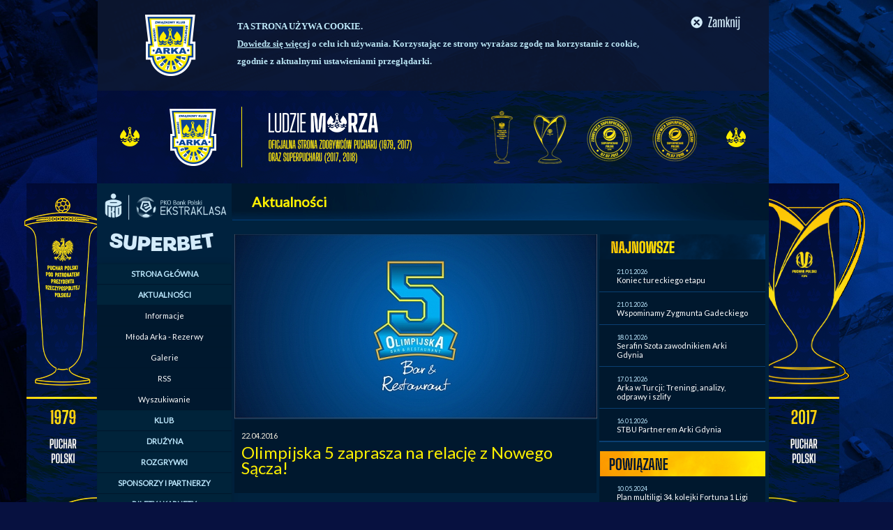

--- FILE ---
content_type: text/html; charset=utf-8
request_url: https://www.arka.gdynia.pl/news,15135-olimpijska-5-zaprasza-na-relacje-z-nowego-sacza.html
body_size: 12017
content:
 <!DOCTYPE html PUBLIC "-//W3C//DTD XHTML 1.0 Strict//EN" "https://www.w3.org/TR/xhtml1/DTD/xhtml1-strict.dtd">
<html xmlns="https://www.w3.org/1999/xhtml">
<head>
<script>(function(w,d,s,l,i){w[l]=w[l]||[];w[l].push({'gtm.start':
new Date().getTime(),event:'gtm.js'});var f=d.getElementsByTagName(s)[0],
j=d.createElement(s),dl=l!='dataLayer'?'&l='+l:'';j.async=true;j.src=
'https://www.googletagmanager.com/gtm.js?id='+i+dl;f.parentNode.insertBefore(j,f);
})(window,document,'script','dataLayer','GTM-596LTP6');</script>

    <meta http-equiv="Content-Type" content="text/html; charset=utf-8"/>
		
		<meta name="keywords" content="Arka Gdynia - Olimpijska 5 zaprasza na relację z Nowego Sącza!"/>
		<meta name="title" content="Olimpijska 5 zaprasza na relację z Nowego Sącza!" />
		<meta name="description" content="Na relację telewizyjną z meczu&nbsp; Sandecja&nbsp; - Arka zapraszamy kibic&oacute;w do &quot;Olimpijska 5 Sports bar &amp; restaurant&quot; na stadionie! &nbsp;&nbsp;&nbsp;Początek meczu w piątek 22 kwietnia o godz. 20.30.&nbsp;Niepowtarzalna atmosfera wsp&oacute;lnego oglądania i dopingu GRATIS!&nbsp;ZAPRASZAMY! " />
		<link rel="image_src" href="http://arka.gdynia.pl/images/news/cut2/olim_1351602735.jpg" />
		
    <title>Arka Gdynia S.A. Oficjalny Serwis Internetowy - Olimpijska 5 zaprasza na relację z Nowego Sącza!</title>
    <link rel="stylesheet" href="css2.css?20200810" type="text/css" />
		
		<link rel="stylesheet" href="cssbg_1680.css?20200810" media="screen and (max-width: 2048px)" />
		<link rel="stylesheet" href="cssbg_1440.css?20200810" media="screen and (max-width: 1440px)" />
		<link rel="stylesheet" href="cssbg_1366.css?20200810" media="screen and (max-width: 1366px)" />
		<link rel="stylesheet" href="cssbg_1280.css?20200810" media="screen and (max-width: 1280px)" />
		<link rel="stylesheet" href="cssbg_1024.css?20200810" media="screen and (max-width: 1024px)" />
		
		<link rel="stylesheet" href="library/sifr/sIFR-screen.css" type="text/css" media="screen" />
		<link rel="stylesheet" href="library/sifr/sIFR-print.css" type="text/css" media="print" />

		<script src="library/sifr/sifr.js" type="text/javascript"></script>
		<script src="library/sifr/sifr-addons.js" type="text/javascript"></script>
		
		
		<link rel="shortcut icon" href="favicon.ico" type="image/x-icon" />
		<script type="text/javascript" src="library/common.js"></script>
		<script type="text/javascript" src="library/jquery-1.2.6.min.js"></script>
		
		<script type="text/javascript" src="https://apis.google.com/js/plusone.js"></script>


		<link rel="alternate" type="application/rss+xml" title="RSS arka.gdynia.pl - Aktualności" href="rss.php" />
		<link href='https://fonts.googleapis.com/css?family=Lato&subset=latin,latin-ext' rel='stylesheet' type='text/css'>

		
		<style>
		#cookies_policy {
			width: 1002px; 
			height: 130px;
			margin: 0 auto; 
			padding: 0; 
			color: #B9E4F3; 
			font-family: tahoma; 
			font-size: 13px; 
			font-weight: bold; 
			line-height: 25px;
		}
		</style>

</head>
<body>
	<!-- Google Tag Manager (noscript) -->
	<noscript><iframe src="https://www.googletagmanager.com/ns.html?id=GTM-596LTP6"
	height="0" width="0" style="display:none;visibility:hidden"></iframe></noscript>
	<!-- End Google Tag Manager (noscript) -->
    <!-- POPUP START -->
    <!--<script type="text/javascript" src="library/popup_hive.js"></script>
    <script type="text/javascript">
        
      function setCookie(c_name,value,exdays) {
                var exdate=new Date();
                exdate.setDate(exdate.getDate() + exdays);
                var c_value=escape(value) + ((exdays==null) ? "" : "; expires="+exdate.toUTCString());
				
                document.cookie=c_name + "=" + c_value;
        }

        function getCookie(name) {
                var dc = document.cookie;
                var prefix = name + "=";
                var begin = dc.indexOf("; " + prefix);
                if (begin == -1) {
                                begin = dc.indexOf(prefix);
                                if (begin != 0) return null;
                }
                else
                {
                                begin += 2;
                                var end = document.cookie.indexOf(";", begin);
                                if (end == -1) {
                                end = dc.length;
                                }
                }
                return unescape(dc.substring(begin + prefix.length, end));
        } 

        function setCookiePolicy() {
                setCookie('cr6', 'popup', 1);
        }

        var popupCookie = getCookie("cr6");

        if (popupCookie == null) {
                //user nie posiada cookie dotyczącego polityki cookies
                popupLoader('images/riviera_swieta_gwiazdorzenie_poup900x400.jpg', 'images/opacityBg.png', 'https://www.centrumriviera.pl/pl/wydarzenia/i,dajemy-radosc-w-prezencie,1921.html', 0, 900);
                setCookiePolicy()
        }
    </script>-->
    <!-- POPUP END -->
<div id="cookies_policy">
	<div style="margin: 0px auto 0px 1px; width: 962px; height: 130px; background-image: url('images/arka_cookies_bg.png');">
		
		<div style="float: left; display: inline; padding-right: 5px; width: 610px; margin-top: 25px; margin-left: 200px; margin-right: 20px;">
			<span style="font-weight: bold; color: #BEE9F9;">TA STRONA UŻYWA COOKIE.</span><br /><a href="index.php?typ=podstrona&id=63" target="_blank" style="color: #B9E4F3; font-weight: bold; text-decoration: underline;">Dowiedz się więcej</a> o celu ich używania. Korzystając ze strony wyrażasz zgodę na korzystanie z cookie, zgodnie z aktualnymi ustawieniami przeglądarki.
		</div>
		<div style="float: left; display: inline; padding-top: 15px;">
			<span onclick="setCookiePolicy();" style="cursor: pointer;">
				<img src="images/arka_cookies_close.png" alt="" />
			</span>
		</div>
	</div>
	<div class="clear" style="clear: both;"></div>
</div>

<script type="text/javascript">
			function setCookie(c_name,value,exdays) {
				var exdate=new Date();
				exdate.setDate(exdate.getDate() + exdays);
				var c_value=escape(value) + ((exdays==null) ? "" : "; expires="+exdate.toUTCString());
				document.cookie=c_name + "=" + c_value;
			}
			
			function getCookie(name) {
				var dc = document.cookie;
				var prefix = name + "=";
				var begin = dc.indexOf("; " + prefix);
				if (begin == -1) {
						begin = dc.indexOf(prefix);
						if (begin != 0) return null;
				}
				else
				{
						begin += 2;
						var end = document.cookie.indexOf(";", begin);
						if (end == -1) {
						end = dc.length;
						}
				}
				return unescape(dc.substring(begin + prefix.length, end));
			} 

			function setCookiePolicy() {
				setCookie('cookie_policy_info', 'info', 365);
				document.getElementById('cookies_policy').style.display='none'; 
			}
			
			var policyCookie = getCookie("cookie_policy_info");
			
			if (policyCookie == null) {
				//user nie posiada cookie dotyczącego polityki cookies
			}
			else {
				document.getElementById('cookies_policy').style.display='none'; 
			}
                        
</script>
<div id="bgRight"></div>
<div id="bg"></div>
<div id="container">
    <div id="header">
		<h1 id="logo">
			<a href="index.php"><img src="images/2021/baner-gora.png" alt="Arka Gdynia" title="Strona główna" /></a></h1>
	
				<div style="float: right; display: inline; text-align: right; margin-top: 8px;font-weight: bold; position: absolute; right: 440px;">
				
				<!--<script type="text/javascript" src="library/flash/swfobject.js"></script>
				<script type="text/javascript">

			var flashvars = {xmlURL: "sklep_xml.php", scrollSpeed: 1, text: 0xF3EEE0, hover: 0xBDE9FF, dash: 0xBDE9FF};  

			var params = {bgColor: "#00182E;", menu: "true", align: "middle", quality: "high", wmode: "transparent"};
			swfobject.embedSWF("library/flash/header5.swf", "sklepContent", "405px", "25px", "8.0.0", "", flashvars, params);
				</script>
				
			<div>
					<div style="display: inline; float: left;"><img src="images/fanshop.png" /></div>
					<div style="display: inline; float: left; width: 405px;"><div id="sklepContent"></div></div>
					<div style="display: inline; float: left; padding: 6px 4px;"><img src="images/cart.png" /></div>
				</div>-->
				
	
			</div>
	<!--<div id="newsletter">
	    <h2><img src="images/newsletter_h2.jpg" alt="Newsletter" /></h2>
	    <form id="newsletterAdd" name="newsletterAdd" action="index.php?typ=newsletter" method="post" enctype="multipart/form-data">
				<fieldset>
						<input type="text" id="newsletterInput" name="newsletterInput" value="wpisz swój adres e-mail" onclick="this.value=''" />
						<input type="image" src="images/newsletter_go.jpg" alt="Newsletter" onmouseover="this.src='images/a_newsletter_go.jpg'" onmouseout="this.src='images/newsletter_go.jpg'" onclick="checkNewsletterAddForm(); return false;" />
				</fieldset>
	    </form>
	</div>-->
	<!--<p id="lang"><a href="index.php?typ=podstrona&id=1"><img src="images/english.jpg" alt="English" /></a></p>-->
    </div>
		
		
    <div id="content">
<!--<a href="https://kuchniavikinga.pl/"><img src="images/bannery/wiking_baner.jpeg" alt="Kuchnia Wikinga" title="Kuchnia Wikinga" /></a></h1>	-->
	
		<!--<a href="https://lvbet.pl/partners/arka" target="_blank">
	<img src="http://arka.gdynia.pl/img/lvb/arka_963x45_v4.jpg" alt="" />
</a>
-->
		
	
	<ul id="sites" style="display: none; visibility: hidden;">
		    <li><a href="rss.php"><img src="images/rss.jpg" title="RSS arka.gdynia.pl - Aktualności" alt="RSS" onmouseover="this.src='images/rss_a.jpg'" onmouseout="this.src='images/rss.jpg'" /></a></li>
		    <li><a href="https://www.facebook.com/ArkaGdyniaSSA?ref=ts" target="_blank" rel="nofollow"><img src="images/facebook.jpg" title="Arka na Facebooku" alt="Facebook" onmouseover="this.src='images/facebook_a.jpg'" onmouseout="this.src='images/facebook.jpg'" /></a></li>
			 <li><a href="https://twitter.com/#!/arkagdyniassa" target="_blank" rel="nofollow"><img src="images/tw.png" title="Arka na Twitter" alt="Twitter" onmouseover="this.src='images/tw_a.png'" onmouseout="this.src='images/tw.png'" /></a></li>
			 <li><a href="https://instagram.com/arkagdyniassa" target="_blank" rel="nofollow"><img src="images/ins.png" title="Instagram" alt="Instagram" onmouseover="this.src='images/ins_a.png'" onmouseout="this.src='images/ins.png'" /></a></li>
			 <li><a href="https://www.youtube.com/channel/UChcN25Mw-7arqGv-fTP5FYw" target="_blank" rel="nofollow"><img src="images/yt.jpg" title="YouTube" alt="YouTube" onmouseover="this.src='images/yt_a.jpg'" onmouseout="this.src='images/yt.jpg'" /></a></li>
<li><a href="https://www.tiktok.com/@arkagdynia_sa" target="_blank" rel="nofollow"><img src="images/tt.jpg" title="TikTok" alt="TikTok" onmouseover="this.src='images/tt.jpg'" onmouseout="this.src='images/tt.jpg'" /></a></li>
	         <li><a href="https://play.google.com/store/apps/details?id=pl.arkagdynia.pager" target="_blank" rel="nofollow"><img src="images/andro.jpg" title="Aplikacja na Android" alt="Android" onmouseover="this.src='images/andro_a.jpg'" onmouseout="this.src='images/andro.jpg'" /></a></li>
		    
		</ul>
		
		<div id="puchar_right">
			<a href="https://www.youtube.com/c/ArkaGdyniaSA/featured" target="_blank">
				<img src="images/2021/arka_strona_www_2021_v2_baner_150x420_prawy_gorny.png" alt="" style="margin-bottom: -2px" />
			</a>
			<br />
			<a href="https://www.youtube.com/c/ArkaGdyniaSA/featured" target="_blank">
				<img src="images/2021/arka_strona_www_2021_v2_baner_150x420_prawy_dolny.png" alt="" />
			</a>
		</div>
		
		<div id="karnety_left">
			<a href="https://www.youtube.com/c/ArkaGdyniaSA/featured" target="_blank">
				<img src="images/2021/arka_strona_www_2021_v2_baner_150x420_lewy_gorny.png" alt="" style="margin-bottom: -2px" />
			</a>
			<br />
			<a href="https://www.youtube.com/c/ArkaGdyniaSA/featured" target="_blank">
				<img src="images/2021/arka_strona_www_2021_v2_baner_150x420_lewy_dolny.png" alt="" />
			</a>
		</div>
				
		
		<style>
			#karnety_left {
				position: absolute;
				top: 0px;
				left: -150px;
			}
			
			#puchar_right {
				position: absolute;
				top: 0px;
				right: -150px;
			}
			
			#sites {
				top: 445px;
			}
			
		</style>
<!-- TAMPLATE HEADER END -->

<div class="left">
	    <script type="text/javascript">
<!--
function mclose2(id) {	
	menuitem2 = document.getElementById(id);
	menuitem2_l = document.getElementById(id+'l');
	
	menuitem2.style.display = 'none';
	menuitem2_l.className = '';
}

function menu_zwin() {
	for(x=0;x<8;x++) {
		mclose2('m' + x + '');
	}  
}

function menuShowHide(id)
{	
	menu_zwin();
	
	menuitem = document.getElementById(id);
	menuitem_l = document.getElementById(id+'l');

	if(menuitem.style.display == 'none') { 
		
		var thisHeight = $('#'+id).height();
		
		$('#'+id).css({display: 'block'}).css({opacity: 0, height: '0px'}).animate({opacity: 1, height: thisHeight+"px"}, 1200, function() { });
		
		menuitem_l.className = 'active';

	}
	else { menuitem.style.display = 'none'; menuitem_l.className = ''; }
}
-->

function Openmainpage() {
  window.open("index.php", "_self");
}
function Openesports() {
  window.open("index.php?typ=podstrona&id=81", "_self");
}
function Opensponsors() {
  window.open("index.php?typ=podstrona&id=11", "_self");
}
function Openpko() {
  window.open("index.php?typ=podstrona&id=91", "_self");
}

</script>
<style>
div.wrapper {
  width: 193px;
}

nav.vertical > ul > li > div > ul > li > a.active {
  background: none repeat scroll 0 0 #00182E;
  color: #fff100;
  font-weight: bold;
}


nav.vertical {
  border-radius: 4px;
  box-shadow: 0 0 10px rgba(0,0,0,.15);
  overflow: hidden;
  text-align: center;
}

  nav.vertical > ul {
    list-style-type: none;
  }

    nav.vertical > ul > li {
      display: block;
    }

      nav.vertical > ul > li > label,
      nav.vertical > ul > li > a {
        background-color: #00233a;
        border-bottom: 1px #00182E solid;
        box-shadow: inset 0 1px 1px rgba(0,0,0,.1), 0 1px 1px rgba(0,0,0,.1);
        color: #BDE9FF;
        display: block;
        font-size: 11px;
        font-weight: bold;
        font-style:bold;
        height: 29px;
        line-height: 29px;
        text-shadow: 0 1px 1px rgba(0,0,0,.1);
        font-family: Lato;
      }


        nav.vertical > ul > li > label:hover,
        nav.vertical > ul > li > a:hover {
         background-color: #fff100;
         background-image: #fff100;
         color: black;
         cursor: pointer;
        }

        nav.vertical > ul > li > a.active {
            color: #fff100;
        }

        nav.vertical > ul > li > label + input {
          display: none;
          visability: hidden;
        }
        
          nav.vertical > ul > li > div {
            background-color: rgb(255,255,255);
            max-height: 0;
            overflow: hidden;
            transition: all .5s linear;
          }

            nav.vertical > ul > li > label + input:checked + div {
              max-height: 500px;
            }
 
          nav.vertical > ul > li > div > ul {
            list-style-type: none;
          }

            nav.vertical > ul > li > div > ul > li > a {
             background-color: #00182E;
             border-bottom: 1px solid rgba(0,0,0,.05);
             color: white;
             display: block;
             font-size: 11px;
             padding: 8px 0;
             font-style:normal;
             text-decoration: none;
             transition: all 0.15s linear;
             font-family: Lato;
            }

             nav.vertical > ul > li > div > ul > li > a.active {
              background: none repeat scroll 0 0 #00182E;
              color: #fff100;
              font-weight: bold;
              }

              nav.vertical > ul > li > div > ul > li:hover > a {
                background-color: #fff100;
                color: black;
                padding: 10px 0 10px 50px;
              }
							
</style>
		<br><div style="display: flex; align-items: center; justify-content: center;">
				<a href="https://ekstraklasa.org" target="_blank">
						<img src="https://arka.gdynia.pl/images/esa_menu_2019.png" alt="" style="width: 178px;"> 
						
				</a>
		</div>
		
		<div style="display: flex; align-items: center; justify-content: space-between">
			<a href="https://www.app-helper.com/betting_game/?appid=50831&cs=1&demo=12b1b4f9968be20a1d8ed71644a0f0aa" target="_blank">
				<img src="http://arka.gdynia.pl/images/SUPERBET_strona_panel_gora.png" alt="chignahuapan" style="padding: 5px;" border="0" />
			</a>
		</div>
		
		
		
		<div class="wrapper">
			<nav class="vertical">
				<ul>
					<li>
						<label for="home">STRONA GŁÓWNA</label>
						<input type="radio" name="verticalMenu" id="home" onclick="Openmainpage()" />
					</li>
					<li>
						<label for="Aktualności">AKTUALNOŚCI</label>
						<input type="radio" name="verticalMenu" id="Aktualności" checked="checked" />
						<div>
							<ul>
								<li><a  href="index.php?typ=newstyp&nazwa=ak">Informacje</a></li>
								<li><a  href="index.php?typ=newstyp&nazwa=ml">Młoda Arka - Rezerwy</a></li>
								<li><a  href="index.php?typ=galerialist">Galerie</a></li>
								<li><a  href="index.php?typ=podstrona&id=35">RSS</a></li>
								<li><a  href="index.php?typ=search&search=wpisz szukane słowo">Wyszukiwanie</a></li>
							</ul>
						</div>
					</li>
					<li>
						<label for="Klub">KLUB</label>
						<input type="radio" name="verticalMenu" id="Klub"   />
						<div>
							<ul>
								<li><a  href="index.php?typ=zarzad&id=49">Władze Klubu</a></li>
								<li><a  href="index.php?typ=podstrona&id=14">Biuro Klubu</a></li>
								<li><a  href="index.php?typ=podstrona&id=104">Polityka bezpieczeństwa dzieci</a></li>
								<li><a  href="index.php?typ=podstrona&id=105">Polityka antydyskryminacyjna</a></li>
								<li><a href="https://gdyniasport.pl/pl/obiekty/stadion-miejski-w-gdyni" target="_blank">Stadion</a></li>
								<li><a  href="index.php?typ=podstrona&id=10">Historia</a></li>
								<li><a  href="index.php?typ=podstrona&id=12">Stow. Inicjatywa Arka</a></li>
								<li><a  href="index.php?typ=podstrona&id=106">Rada Kaszubów</a></li>
								<li><a  href="index.php?typ=podstrona&id=13">SOCIOS</a></li>
								<li><a  href="index.php?typ=podstrona&id=109">SKGKN</a></li>
								<li><a  href="index.php?typ=podstrona&id=92">Sprawozdawczość</a></li>
								<li><a href="https://sklep.arka.gdynia.pl">Sklep klubowy</a></li>
								
							</ul>
						</div>
					</li>
					 <li>
						<label for="Drużyny">DRUŻYNA</label>
						<input type="radio" name="verticalMenu"   id="Drużyny" />
						<div>
							<ul>
								<li><a  href="index.php?typ=druzyna_wiosna2026&id=1&sezon=19">Pierwszy Zespół</a></li>
								<li><a  href="index.php?typ=druzyna_2_jesien2025&id=17&sezon=20">Drugi Zespół</a></li>
								<li><a  href="index.php?typ=druzyna&id=18">Juniorzy U19</a></li>
								<li><a  href="index.php?typ=druzyna&id=19">Juniorzy U17</a></li>
								<li><a  href="index.php?typ=druzyna&id=449">Juniorzy U15</a></li>
																<li><a  href="index.php?typ=podstrona&id=50">Archiwum</a></li>
							</ul>
						</div>
					</li>
					 <li>
						<label for="Rozgrywki">ROZGRYWKI</label>
						<input type="radio" name="verticalMenu" id="Rozgrywki"  />
						<div>
							<ul>
								<li><a  href="index.php?typ=tabela&id=142">PKO BP Ekstraklasa</a></li>
								<li><a href="https://www.pomorskifutbol.pl/liga.php?id=4018" target="_blank">4 liga RWS Investment Group</a></li>
								<li><a href="https://www.pomorskifutbol.pl/liga.php?id=4042" target="_blank">Centralna Liga Juniorów U17</a></li>
								<li><a href="https://www.pomorskifutbol.pl/liga.php?id=4045" target="_blank">Centralna Liga Juniorów U15</a></li>
								<li><a href="https://www.pomorskifutbol.pl/liga.php?id=4053" target="_blank">I liga wojewódzka A1 Junior</a></li>
								<li><a  href="index.php?typ=terminarz&id=144">STS Puchar Polski</a></li>
								<li><a  href="index.php?typ=podstrona&id=51">Archiwum</a></li>
							</ul>
						</div>
					</li>
					 <li>
						<label for="Sponsorzy i partnerzy">SPONSORZY I PARTNERZY</label>
						<input type="radio" name="verticalMenu" id="Sponsorzy i partnerzy" onclick="Opensponsors()" />
					</li>
					 <li>
						<label for="Bilety i karnety">BILETY I KARNETY</label>
						<input type="radio" name="verticalMenu" id="Bilety i karnety"  />
						<div>
							<ul>
								<li><a  href="index.php?typ=podstrona&id=20">FAQ</a></li>
								<li><a  href="index.php?typ=podstrona&id=108">Dzień meczowy</a></li>
								<li><a  href="index.php?typ=podstrona&id=15">Cennik</a></li>
								<li><a  href="index.php?typ=podstrona&id=99">Masz karnet - masz zniżki</a></li>
								<li><a href="index.php?typ=podstrona&id=17">Punkty sprzedaży</a></li>
								<li><a href="https://bilety.arka.gdynia.pl/" target="_blank">Bilety on-line</a></li>
								<li><a  href="index.php?typ=podstrona&id=19">Regulamin sprzedaży</a></li>
								<li><a  href="index.php?typ=podstrona&id=82">Polityka prywatności</a></li>
							</ul>
						</div>
					</li>
					 <li>
						<label for="Strefa Kibica">STREFA KIBICA</label>
						<input type="radio" name="verticalMenu" id="Strefa Kibica"   />
						<div>
							<ul>
								<li><a  href="index.php?typ=podstrona&id=99">Masz karnet - masz zniżki</a></li>
								<li><a  href="index.php?typ=podstrona&id=56">Żółto-Niebieskie urodziny</a></li>
								<li><a  href="index.php?typ=podstrona&id=79">Dziecięca eskorta</a></li>
								<li><a  href="index.php?typ=tapety">Tapety</a></li>
								<li><a  href="index.php?typ=dzwiek">Dźwięk</a></li>
								<li><a  href="index.php?typ=identyfikacja">Identyfikacja</a></li>
								<li><a  href="index.php?typ=podstrona&id=28">Regulaminy</a></li>
								<li><a  href="index.php?typ=podstrona&id=80">Regulacje UEFA</a></li>
								<li><a  href="index.php?typ=podstrona&id=13">SOCIOS</a></li>
								<li><a  href="index.php?typ=podstrona&id=109">SKGKN</a></li>
								<li><a  href="index.php?typ=podstrona&id=58">Arka bez barier</a></li>
								<li><a  href="index.php?typ=podstrona&id=69">Pełen dostęp - pełen stadion</a></li>
								<li><a  href="index.php?typ=podstrona&id=67"> Koordynator ds. współpracy z kibicami</a></li>
								<li><a  href="index.php?typ=podstrona&id=16">Stadion</a></li>
							</ul>
						</div>
					</li>
					 <li>
						<label for="Media">MEDIA</label>
						<input type="radio" name="verticalMenu" id="Media"  />
						<div>
							<ul>
								<li><a  href="index.php?typ=podstrona&id=30">Kontakt</a></li>
								<li><a  href="index.php?typ=podstrona&id=48">Oficjalny herb</a></li>
								<li><a  href="index.php?typ=podstrona&id=31">Zasady współpracy</a></li>
								<li><a  href="index.php?typ=podstrona&id=32">Regulamin akredytacji</a></li>
								<li><a  href="index.php?typ=podstrona&id=74">Ustawa o BIM</a></li>
								<li><a  href="index.php?typ=podstrona&id=47">Regulamin imprezy masowej</a></li>
								<li><a  href="index.php?typ=podstrona&id=34">Regulamin medialny</a></li>
							</ul>
						</div>
					</li>
					<li>
						<label for="Arka Gdynia eSports">ARKA GDYNIA ESPORTS</label>
						<input type="radio" name="verticalMenu" id="Arka Gdynia eSports" onclick="Openesports()" />
					</li>				
				</ul>
			</nav>
		</div>
		
		
		
		
		<div style="display: flex; align-items: center; justify-content: space-between; padding-top: 10px;">
			<a href="https://sklep.arka.gdynia.pl" target="_blank" style="padding-left: 9px">
				<img src="images/banner-sklep-arki-gdynia.jpg" alt="" border="0" class="add" />
			</a>
		</div>
		
	   	<!-- <div style="display: flex; align-items: center; justify-content: space-between; padding-top: 10px;">
			<a href="https://gdyniasport.pl" target="_blank" style="padding-left: 9px">
				<img src="images/bieg.jpg" alt="" border="0" />
			</a>
		</div>-->		

		<div style="padding-top: 10px;" id="adds" class="left">
		
		 <!-- <h2><img class="block" alt="reklama" src="images/add.jpg"></h2>-->
	   <!-- <a href="http://www.arkowiec.com/si_arka_cup.html"><img src="images/arka_cup.jpg" alt="Arka Cup" border="0" class="add"></a>-->
	   <a href="http://www.facebook.com/ArkaGdyniaSA?ref=ts" target="_blank"><img src="images/arka_box_177x60_facebook_v3.jpg" alt="Arka-Facebook" border="0" class="add"></a>
	   <a href="http://instagram.com/arkagdyniasa" target="_blank"><img src="images/arka_box_177x60_instagram_v3.jpg" alt="Arka-Instagram" border="0" class="add"></a>
	   <a href="https://twitter.com/#!/arkagdyniasa" target="_blank"><img src="images/arka_box_177x60_twitter_v3.jpg" alt="Arka-Twitter" border="0" class="add"></a>
	   <a href="https://www.youtube.com/channel/UChcN25Mw-7arqGv-fTP5FYw" target="_blank"><img src="images/arka_box_177x60_youtube_v3.jpg" alt="Arka-YouTube" border="0" class="add"></a>
	   <a href="https://www.tiktok.com/@arkagdynia_sa" target="_blank"><img src="images/tt.jpg" alt="Arka-TikTok" border="0" class="add"></a>
	   <a href="https://www.linkedin.com/company/arkagdyniasa" target="_blank"><img src="images/li.jpg" alt="Arka LinkedIn" border="0" class="add"></a>
	   <!--
		<a href="http://arka.gdynia.pl/arkarazem/" target="_blank"><img src="images/left/arka_box_177x121_karnet.jpg" alt="Arka Razem" border="0" class="add"></a>
		-->
		<a href="https://gdyniasport.pl/" target="_blank"><img src="images/banner_GBN25_177.png" alt="" border="0" class="add"></a>
		<a href="http://www.si-arka.gdynia.pl/" target="_blank"><img src="images/arka_si.png" alt="Stowarzyszenie Inicjatywa Arka" border="0" class="add"></a>
		<!--<a href="http://market.arka.gdynia.pl" target="_blank"><img src="images/grafika_13.png" alt="IVOO" border="0" class="add"></a>-->
        <!--<a href="http://www.ag-szkolkipilkarskie.com/" target="_blank"><img src="images/ATT00403.jpg" alt="" border="0" class="add"></a>-->
	
		<br />

	
	 
			

			<!--<a href="https://www.gdyniasport.pl/pl" target="_blank"><img src="images/baner_3x3_360x233_gdyniasport.jpg" alt="gdyniasport" border="0" class="add" /></a>-->
			<br />	

		
				
		<br />	
		
			
		
	</div>

	

		

	</div>
	<div class="right">
		<h2 class="belka">Aktualności</h2>

					
	
	<div id="center">
	<img src="http://arka.gdynia.pl/images/news/cut2/olim_1351602735.jpg" alt="img" style="margin: 0px 0 0px 0px;" width="520px;"/>		<div style="margin-bottom: 20px" id="trescNewsa">
		<div style="background-color: #00182E; padding: 10px;">
			<p style="margin: 5px 0 5px 0;">22.04.2016</p>
			<h2 class="podstrona" style="margin: 0px 0 15px 0; font-size: 24px; font-family: Lato; font-weight: normal;">Olimpijska 5 zaprasza na relację z Nowego Sącza!</h2>
		</div>
		
		<div style="line-height: 16px; text-align: justify; padding: 10px;"><strong></strong></div>
		<div style="text-align: center;"></div>
		<div style="line-height: 16px; text-align: justify; padding: 10px 2px;" class="trescNewsaContent"><div align="justify"><strong>Na relację telewizyjną z meczu&nbsp; Sandecja&nbsp; - Arka zapraszamy </strong><strong>kibic&oacute;w do <a href="https://www.facebook.com/pages/Olimpijska-5-Sports-Bar-Restaurant/100123273410660">"Olimpijska 5 Sports bar & restaurant" </a>na stadionie! </strong></div><div align="justify">&nbsp;</div><div align="justify">&nbsp;<img class="decoded" src="http://arka.gdynia.pl/images/galeria_zdjecie/big/olimpijska_6a72fc2ef005b9e4b72910d199555231.jpg" alt="http://arka.gdynia.pl/images/galeria_zdjecie/big/olimpijska_6a72fc2ef005b9e4b72910d199555231.jpg" /></div><div align="justify">&nbsp;</div><p>Początek meczu w piątek 22 kwietnia o godz. 20.30.</p><p>&nbsp;</p><p>Niepowtarzalna atmosfera wsp&oacute;lnego oglądania i dopingu GRATIS!</p><p>&nbsp;</p><p>ZAPRASZAMY! </p><br /></div>
		
			<!--<div style="padding:10px;"><center>
	<script type="text/javascript" charset="iso-8859-2">if (document.getElementById('adKontekst_0')==null) {
var adKontekst_pola=new Array;
document.write('<scr'+'ipt type="text/javascript" charset="iso-8859-2" '+
 'src="http://adsearch.adkontekst.pl/akon/spliter?prid=8498&caid=104684&ns='
+(new Date()).getTime()+'"'+'></'+'scri'+'pt>');
}
var adc_i=adKontekst_pola.length;
 document.write("<div id='adKontekst_"+adc_i+"'>   </"+"div>");
 adKontekst_pola[adc_i]=new Object();
 adKontekst_pola[adc_i].nazwa="adKontekst_"+adc_i;
adKontekst_pola[adc_i].typ=201;
adKontekst_pola[adc_i].r=1;
adKontekst_pola[adc_i].c=2;
adKontekst_pola[adc_i].x=500;
adKontekst_pola[adc_i].y=100;
adKontekst_pola[adc_i].naroznik_lewy_gorny = 2; adKontekst_pola[adc_i].naroznik_prawy_gorny = 2; adKontekst_pola[adc_i].naroznik_lewy_dolny = 2; adKontekst_pola[adc_i].naroznik_prawy_dolny = 2; adKontekst_pola[adc_i].spacing=4; adKontekst_pola[adc_i].scalenie=2;
adKontekst_pola[adc_i].paleta=new Object();
adKontekst_pola[adc_i].paleta.kolor_tlo="#00223E";
adKontekst_pola[adc_i].paleta.kolor_tytul="#FFF100";
adKontekst_pola[adc_i].paleta.kolor_opis="#F3EEE0";
adKontekst_pola[adc_i].paleta.kolor_url="#BDE9FF";
adKontekst_pola[adc_i].paleta.kolor_naglowek="#00223E";
adKontekst_pola[adc_i].paleta.kolor_tlo_naglowka="#00223E"; 
adKontekst_pola[adc_i].paleta.kolor_ramki_naglowka="#00223E"; 
adKontekst_pola[adc_i].metka="text"; 
adKontekst_pola[adc_i].czy_url=true; 
adKontekst_pola[adc_i].id_koloru_metki="1";
adKontekst_pola[adc_i].nform=8;
</script>
		</center></div>-->
		
		<!--
		DODAJ DO
		<div style="margin: 20px;">
			<a href="http://www.facebook.com/share.php?u="  style="display: inline;"><img src="images/dodaj_do/facebook.png" alt="facebook" style="display: inline;"/></a> 
			<a href="http://twitter.com/home?status=" style="display: inline;"><img src="images/dodaj_do/twitter.png" alt="twitter" style="display: inline;"/></a>
			<a href="http://nasza-klasa.pl/sledzik?shout="><img src="images/dodaj_do/sledzik.png" alt="sledzik" style="display: inline;"/></a>
		</div>
		-->
		
		</div>
		<p align="center">
		

		
		  
		  
		<br /><br />
		<script type="text/javascript"><!--
google_ad_client = "ca-pub-5808337765940971";
/* Aktualności */
google_ad_slot = "7996482016";
google_ad_width = 468;
google_ad_height = 60;
//-->
</script>
<script type="text/javascript"
src="http://pagead2.googlesyndication.com/pagead/show_ads.js">
</script><br /><br /></p>

		
		<div style="padding: 0px 0 30px 10px;">
			<iframe src="http://www.facebook.com/plugins/like.php?href=http://www.arka.gdynia.pl/news,15135-olimpijska-5-zaprasza-na-relacje-z-nowego-sacza.html&amp;layout=button_count&amp;show_faces=false&amp;action=like&amp;colorscheme=dark" scrolling="no" frameborder="0" style="border:none; overflow:hidden; width:130px; height:25px; float: left; display: inline;" allowTransparency="true"></iframe>
		
			
			
			<div style="float: left; display: inline;">
				<g:plusone size="medium" href="http://www.arka.gdynia.pl/news,15135-olimpijska-5-zaprasza-na-relacje-z-nowego-sacza.html"></g:plusone>
			</div>
			
			<div style="float: left; display: inline;">
				<a href="https://twitter.com/share" class="twitter-share-button" data-via="ArkaGdyniaSSA" data-lang="pl">Tweetnij</a>
<script>!function(d,s,id){var js,fjs=d.getElementsByTagName(s)[0];if(!d.getElementById(id)){js=d.createElement(s);js.id=id;js.src="//platform.twitter.com/widgets.js";fjs.parentNode.insertBefore(js,fjs);}}(document,"script","twitter-wjs");</script>
			</div>
			
			
			
			<div style="float: left; display: inline; margin-left: 9px;">
				<img onmouseover="this.style.cursor='pointer';" onclick="oknoDruk = window.open('print_news.php?akt=15135','aktDruk', 'left=20,top=20,width=548,height=550,toolbar=0,resizable=0,location=0,scrollbars=1'); oknoDruk.focus();" src="images/drukuj.png" alt="" />
			
			</div>
			
			<div style="float: left; display: inline; margin-left: 5px;">
				<a href="http://www.facebook.com/share.php?u=http://www.arka.gdynia.pl/news,15135-olimpijska-5-zaprasza-na-relacje-z-nowego-sacza.html"><img src="images/share.png" alt="" /></a>
			
			</div>
			
			<div class="clear"></div>
			<br />
			<br />
	
				<a href="news,15134-quotklasa-40quot-kontra-niepokonani-wiosna.html"><img alt="Poprzedni" src="images/news_prev_off.jpg" onmouseover="this.src='images/news_prev_on.jpg'" onmouseout="this.src='images/news_prev_off.jpg'"></a>
				<a href="news,15136-juniorzy-w-sobote-w-gdyni.html"><img alt="Następny" src="images/news_next_off.jpg" onmouseover="this.src='images/news_next_on.jpg'" onmouseout="this.src='images/news_next_off.jpg'" style="float: right; padding-right: 5px;"></a>
			
		</div>
		
	</div>
			
	<div id="tables">
	
		<h2><img class="block" alt="Najnowsze" src="images/najnowsze.png"></h2>
		<div class="box">
			<div style="padding: 10px 25px; border-bottom: 1px solid #0A3F72;"><span style="font-size: 9px;">21.01.2026</span><br /><a href="news,25914-koniec-tureckiego-etapu.html" title="Koniec tureckiego etapu" style="color: white;">Koniec tureckiego etapu</a></div><div style="padding: 10px 25px; border-bottom: 1px solid #0A3F72;"><span style="font-size: 9px;">21.01.2026</span><br /><a href="news,25346-wspominamy-zygmunta-gadeckiego.html" title="Wspominamy Zygmunta Gadeckiego" style="color: white;">Wspominamy Zygmunta Gadeckiego</a></div><div style="padding: 10px 25px; border-bottom: 1px solid #0A3F72;"><span style="font-size: 9px;">18.01.2026</span><br /><a href="news,25909-serafin-szota-zawodnikiem-arki-gdynia.html" title="Serafin Szota zawodnikiem Arki Gdynia" style="color: white;">Serafin Szota zawodnikiem Arki Gdynia</a></div><div style="padding: 10px 25px; border-bottom: 1px solid #0A3F72;"><span style="font-size: 9px;">17.01.2026</span><br /><a href="news,25913-arka-w-turcji-treningi-analizy-odprawy-i-szlify.html" title="Arka w Turcji: Treningi, analizy, odprawy i szlify" style="color: white;">Arka w Turcji: Treningi, analizy, odprawy i szlify</a></div><div style="padding: 10px 25px; border-bottom: 1px solid #0A3F72;"><span style="font-size: 9px;">16.01.2026</span><br /><a href="news,25911-stbu-partnerem-arki-gdynia.html" title="STBU Partnerem Arki Gdynia" style="color: white;">STBU Partnerem Arki Gdynia</a></div>		</div>
		
						<h2><img class="block" alt="Powiązane" src="images/powiazane.png"></h2>
				<div class="box">
			
				<div style="padding: 10px 25px; border-bottom: 1px solid #0A3F72;"><span style="font-size: 9px;">10.05.2024</span><br /><a href="news,24997-plan-multiligi-34-kolejki-fortuna-1-ligi.html" title="Plan multiligi 34. kolejki Fortuna 1 Ligi" style="color: white;">Plan multiligi 34. kolejki Fortuna 1 Ligi</a></div><div style="padding: 10px 25px; border-bottom: 1px solid #0A3F72;"><span style="font-size: 9px;">25.11.2023</span><br /><a href="news,24784-terminy-i-transmisje-19-kolejki-fortuna-1-ligi.html" title="Terminy i transmisje 19. kolejki Fortuna 1 ligi" style="color: white;">Terminy i transmisje 19. kolejki Fortuna 1 ligi</a></div><div style="padding: 10px 25px; border-bottom: 1px solid #0A3F72;"><span style="font-size: 9px;">20.10.2023</span><br /><a href="news,24743-terminy-i-transmisje-15-kolejki-fortuna-1-ligi.html" title="Terminy i transmisje 15. kolejki Fortuna 1 Ligi" style="color: white;">Terminy i transmisje 15. kolejki Fortuna 1 Ligi</a></div><div style="padding: 10px 25px; border-bottom: 1px solid #0A3F72;"><span style="font-size: 9px;">22.08.2023</span><br /><a href="news,24696-terminy-i-transmisje-8-kolejki-fortuna-1-ligi.html" title="Terminy i transmisje 8. kolejki Fortuna 1 Ligi" style="color: white;">Terminy i transmisje 8. kolejki Fortuna 1 Ligi</a></div><div style="padding: 10px 25px; border-bottom: 1px solid #0A3F72;"><span style="font-size: 9px;">17.07.2023</span><br /><a href="news,24661-mecze-fortuna-1-ligi-ponownie-na-polsat-box-go-i-w-ppv.html" title="Mecze Fortuna 1 Ligi ponownie na Polsat Box Go i w PPV" style="color: white;">Mecze Fortuna 1 Ligi ponownie na Polsat Box Go i w PPV</a></div>				</div>
		
		
					<h2><img class="block" alt="Tagi" src="images/tagi.png"></h2>
			<div id="poll" class="box">
								<div style="text-align: center;">
															<a href="index.php?typ=tag&nazwa=olimpijska 5" title="Aktualności powiązane z tematem olimpijska 5" style="font-size: 18px; font-weight: normal; font-family: Lato;">olimpijska 5</a>&nbsp;&nbsp;&nbsp;
															<a href="index.php?typ=tag&nazwa=polsat" title="Aktualności powiązane z tematem polsat" style="font-size: 18px; font-weight: normal; font-family: Lato;">polsat</a>&nbsp;&nbsp;&nbsp;
															<a href="index.php?typ=tag&nazwa=relacja" title="Aktualności powiązane z tematem relacja" style="font-size: 18px; font-weight: normal; font-family: Lato;">relacja</a>&nbsp;&nbsp;&nbsp;
															<a href="index.php?typ=tag&nazwa=transmisja" title="Aktualności powiązane z tematem transmisja" style="font-size: 18px; font-weight: normal; font-family: Lato;">transmisja</a>&nbsp;&nbsp;&nbsp;
													<div class="clear"></div>
					</div>

						</div>
				
			
		
	</div>
	
	</div>

	<div class="right">

			
			
	</div>
	<div id="misc" style="height:300px; background:none;">
	
			<div style="display: inline; float: left;">
	<div id="minigallery" style="width:890px; margin-left:35px;">
									<div onclick="window.location.href='index.php?typ=galeria&amp;id=1864'" style="float:left; margin:2px; margin-right: 12px; cursor:pointer; position:relative; background: url('images/galeria_zdjecie/big/1T2A4299_bb811d4150f55ac701f1a096c560a4a2.jpg') no-repeat; background-size: cover; width:425px; height:284px;">
								<div style="position:absolute; bottom:0px; left:0px; right:0px; padding:10px; background: rgba(0,24,46,0.7);">
									<a href="index.php?typ=galeria&amp;id=1864" style="color:#fff100; font-weight: bold;">
										ArkaOnTur - dzień 11.									</a>
								</div>
							</div>
														<div onclick="window.location.href='index.php?typ=galeria&amp;id=1863'" style="float:left; margin:2px; margin-right: 12px; cursor:pointer; position:relative; background: url('images/galeria_zdjecie/med/1T2A3625_79166c98df7a5f6faf617e902433f82f.jpg') no-repeat; background-size: cover; width:210px; height:140px;">
								<div style="position:absolute; bottom:0px; left:0px; right:0px; padding:10px; background: rgba(0,24,46,0.7);">
									<a href="index.php?typ=galeria&amp;id=1863" style="color:#fff100; font-weight: bold;">
										ArkaOnTur - dzień 10.									</a>
								</div>
							</div>
														<div onclick="window.location.href='index.php?typ=galeria&amp;id=1862'" style="float:left; margin:2px; margin-right: 12px; cursor:pointer; position:relative; background: url('images/galeria_zdjecie/med/1T2A1757_bc52b739d5363c0182e179d1fc3df9ff.jpg') no-repeat; background-size: cover; width:210px; height:140px;">
								<div style="position:absolute; bottom:0px; left:0px; right:0px; padding:10px; background: rgba(0,24,46,0.7);">
									<a href="index.php?typ=galeria&amp;id=1862" style="color:#fff100; font-weight: bold;">
										ArkaOnTur - dzień 9. Arka Gdynia - Gangwon FC									</a>
								</div>
							</div>
														<div onclick="window.location.href='index.php?typ=galeria&amp;id=1861'" style="float:left; margin:2px; margin-right: 12px; cursor:pointer; position:relative; background: url('images/galeria_zdjecie/med/1T2A0230_659271899e837d9745f64ac0abed3532.jpg') no-repeat; background-size: cover; width:210px; height:140px;">
								<div style="position:absolute; bottom:0px; left:0px; right:0px; padding:10px; background: rgba(0,24,46,0.7);">
									<a href="index.php?typ=galeria&amp;id=1861" style="color:#fff100; font-weight: bold;">
										ArkaOnTur - dzień 8.									</a>
								</div>
							</div>
														<div onclick="window.location.href='index.php?typ=galeria&amp;id=1859'" style="float:left; margin:2px; margin-right: 12px; cursor:pointer; position:relative; background: url('images/galeria_zdjecie/med/dzien_6_(24)_26839a0d257e7f9c516a5ee9abbc6869.jpg') no-repeat; background-size: cover; width:210px; height:140px;">
								<div style="position:absolute; bottom:0px; left:0px; right:0px; padding:10px; background: rgba(0,24,46,0.7);">
									<a href="index.php?typ=galeria&amp;id=1859" style="color:#fff100; font-weight: bold;">
										ArkaOnTur - dzień 6.									</a>
								</div>
							</div>
									<div class="clear"></div>
		<a href="http://arka.gdynia.pl/index.php?typ=galerialist" style="float: right;"><img src="http://www.arka.gdynia.pl/images/morealbums.png" style="margin: 10px 14px;" alt="Więcej galerii" /></a>
	</div>
</div>
			
			<div style="display: inline; float: left;"></div>
			<div class="clear"></div>
	</div>
	<div class="clear" style="height: 0px;"></div>

	
<div id="footer" style="height: auto; min-height: 756px;"><br />
<table style="width: 876px; height: 189px; margin-left: auto; margin-right: auto;">
<tbody>
<tr style="height: 76px;">
<td style="width: 204.975px; text-align: center; padding-right: 0px; height: 76px;">
<h3 style="text-align: center;">PARTNER<br />STRATEGICZNY</h3>
</td>
<td style="width: 219.613px; text-align: center; padding-right: 0px; height: 76px;">
<h3>SPONSOR<br />STRATEGICZNY</h3>
</td>
<td style="width: 172.8px; text-align: center; padding-right: 37px; height: 76px;">
<h3>SPONSOR<br />TECHNICZNY</h3>
</td>
</tr>
<tr style="height: 96px;">
<td style="text-align: center; padding-right: 0px; width: 204.975px; height: 96px;"><a title="Gdynia Sport" href="https://gdyniasport.pl" target="_blank" rel="noopener"><img src="https://arka.gdynia.pl/img/gdynia2.png" width="105" height="93" border="0" /></a></td>
<td style="text-align: center; padding-right: 0px; width: 219.613px; height: 96px;"><a href="https://energa.pl/" target="_blank" rel="noopener"><img src="https://arka.gdynia.pl/img/ENERGA-logos-strona.png" width="151" height="55" border="0" /></a></td>
<td style="padding-right: 0px; text-align: center; width: 209.8px; height: 96px;"><a style="margin-left: -14px;" href="https://www.macron.com/" target="_blank" rel="noopener"><img src="https://arka.gdynia.pl/img/MACRON_strona_sponsor.png" alt="adidas" height="50" border="0" /> </a></td>
</tr>
<tr style="height: 41.525px;">
<td style="text-align: center; padding-right: 0px; width: 204.975px; height: 41.525px;">&nbsp;</td>
<td style="text-align: center; padding-right: 0px; width: 219.613px; height: 41.525px;">&nbsp;</td>
<td style="padding-right: 0px; text-align: center; width: 209.8px; height: 41.525px;">&nbsp;</td>
</tr>
</tbody>
</table>
<p>&nbsp;</p>
<p>&nbsp;</p>
<table style="margin-left: auto; margin-right: auto; height: 146px; width: 871px;">
<tbody>
<tr style="height: 10px;">
<td style="width: 846px; height: 10px;" colspan="3">
<h3 style="text-align: center;">SPONSORZY GŁ&Oacute;WNI</h3>
</td>
</tr>
<tr style="height: 82px;">
<td style="width: 343px; height: 82px; padding-left: 30px;">&nbsp;<a href="https://energa.pl/" target="_blank" rel="noopener"><img style="float: right;" src="https://arka.gdynia.pl/img/SUPERBET_strona_sponsorglowny.png" width="151" border="0" /></a></td>
<td style="width: 132.212px; height: 82px;">&nbsp;</td>
<td style="width: 370.788px; height: 82px;">&nbsp;<a title="Gdynia Sport" href="https://pgzsw.com.pl/" target="_blank" rel="noopener"><img style="float: left;" src="https://arka.gdynia.pl/img/PGZ_stopka.png" width="180" border="0" /></a></td>
</tr>
<tr style="height: 37.3625px;">
<td style="width: 343px; height: 37.3625px; padding-left: 30px;">&nbsp;</td>
<td style="width: 132.212px; height: 37.3625px;">&nbsp;</td>
<td style="width: 370.788px; height: 37.3625px;">&nbsp;</td>
</tr>
</tbody>
</table>
<p>&nbsp;</p>
<p>&nbsp;</p>
<p>&nbsp;</p>
<div style="text-align: center;"><center></center><center>
<h3>SPONSORZY</h3>
<table style="width: 877px; height: 100px;">
<tbody>
<tr style="height: 112.169px;">
<td style="width: 212.05px; height: 112.169px;"><a href="https://mojeorlowo.pl/" target="_blank" rel="noopener"><img style="display: block; margin-left: auto; margin-right: auto;" src="https://arka.gdynia.pl/img/MO.png" height="56" border="0" /></a></td>
<td style="width: 212.938px; height: 112.169px;"><a href="https://www.toyota.gdynia.pl/" target="_blank" rel="noopener"><img style="display: block; margin-left: auto; margin-right: auto;" src="https://arka.gdynia.pl/img/WALDER.png" height="30" border="0" /></a></td>
<td style="width: 213px; height: 112.169px;"><a href="https://multilog.pl/" target="_blank" rel="noopener"><img style="display: block; margin-left: auto; margin-right: auto;" src="https://arka.gdynia.pl/img/multilog_stopka.png" height="30" border="0" /></a></td>
<td style="width: 213.012px; height: 112.169px;"><a href="https://polbrok.pl/" target="_blank" rel="noopener"><img style="display: block; margin-left: auto; margin-right: auto;" src="https://arka.gdynia.pl/img/polbrok_stopka.png" height="35" border="0" /></a></td>
</tr>
<tr style="height: 112.169px;">
<td style="width: 212.05px; height: 112.169px;"><a href="https://www.centrumratownictwa.com/" target="_blank" rel="noopener"><img style="display: block; margin-left: auto; margin-right: auto;" src="https://arka.gdynia.pl/img/centrum_ratownictwa_stopka.png" width="106" height="25" border="0" /></a></td>
<td style="width: 212.938px; height: 112.169px;"><a href="https://mackiewicz.biz.pl/" target="_blank" rel="noopener"><img style="display: block; margin-left: auto; margin-right: auto;" src="https://arka.gdynia.pl/img/MACKIEWICZ.png" width="120" border="0" /></a></td>
<td style="width: 213px; height: 112.169px;"><br /><a href="https://www.rato.pl/" target="_blank" rel="noopener"><img style="display: block; margin-left: auto; margin-right: auto;" src="https://arka.gdynia.pl/img/rato_stopka.png" height="25" border="0" /></a></td>
<td style="width: 213.012px; height: 112.169px;"><a href="http://chipolbrok.com.pl/" target="_blank" rel="noopener"><img style="display: block; margin-left: auto; margin-right: auto;" src="https://arka.gdynia.pl/img/cp.png" width="61" height="44" border="0" /></a></td>
</tr>
<tr style="height: 112.169px;">
<td style="width: 212.05px; height: 112.169px;"><a href="https://bfi.pl/" target="_blank" rel="noopener"><img style="display: block; margin-left: auto; margin-right: auto;" src="https://arka.gdynia.pl/img/BFI_strona_sponsor.png" border="0" /></a></td>
<td style="width: 212.938px; height: 112.169px;"><a href="https://greto.com.pl/" target="_blank" rel="noopener"><img style="display: block; margin-left: auto; margin-right: auto;" src="https://arka.gdynia.pl/img/greto_stopka.png" height="25" border="0" /></a></td>
<td style="width: 213px; height: 112.169px;"><a href="https://restauracjefino.pl/" target="_blank" rel="noopener"><img style="display: block; margin-left: auto; margin-right: auto;" src="https://arka.gdynia.pl/img/fino_stronawww_partner.png" height="40" border="0" /></a></td>
<td style="width: 213.012px; height: 112.169px;"><a href="https://www.ndi.pl/" target="_blank" rel="noopener"><img style="display: block; margin-left: auto; margin-right: auto;" src="https://arka.gdynia.pl/img/NDI_strona_sponsor.png" border="0" /></a></td>
</tr>
<tr style="height: 112.169px;">
<td style="width: 212.05px; height: 112.169px;"><a href="https://www.stenaline.pl/" target="_blank" rel="noopener"><img style="display: block; margin-left: auto; margin-right: auto;" src="https://arka.gdynia.pl/img/stenaline_strona_sponsor.png" border="0" /></a></td>
<td style="width: 212.938px; height: 112.169px;"><a href="https://paczkasmaku.pl/" target="_blank" rel="noopener"><img style="display: block; margin-left: auto; margin-right: auto;" src="https://arka.gdynia.pl/img/paczkasmaku_strona_sponsor.png" border="0" /></a></td>
<td style="width: 213px; height: 112.169px;"><a href="https://paczkasmaku.pl/" target="_blank" rel="noopener"><img style="display: block; margin-left: auto; margin-right: auto;" src="https://arka.gdynia.pl/img/dental_stopka.png" width="131" height="24" border="0" /></a></td>
<td style="width: 213.012px; height: 112.169px;"><a href="https://konsal.pl/" target="_blank" rel="noopener"><img style="display: block; margin-left: auto; margin-right: auto;" src="https://arka.gdynia.pl/img/konsalcleaning_strona_sponsor.png" border="0" /></a></td>
</tr>
<tr style="height: 112.169px;">
<td style="width: 212.05px; height: 112.169px;"><a href="https://restauracjapueblo.com.pl/" target="_blank" rel="noopener"><img style="display: block; margin-left: auto; margin-right: auto;" src="https://arka.gdynia.pl/img/pueblo_strona.png" border="0" /></a></td>
<td style="width: 212.938px; height: 112.169px;"><a href="https://www.complexsad.pl/" target="_blank" rel="noopener"><img style="display: block; margin-left: auto; margin-right: auto;" src="https://arka.gdynia.pl/img/complexsad_strona_sponsor.png" border="0" /></a></td>
<td style="width: 213px; height: 112.169px;"><a href="https://mtm-sa.com.pl/" target="_blank" rel="noopener"><img style="display: block; margin-left: auto; margin-right: auto;" src="https://arka.gdynia.pl/img/mtm_stopka.png" width="101" height="25" border="0" /></a></td>
<td style="width: 213.012px; height: 112.169px;"><a href="https://www.zemar.pl/" target="_blank" rel="noopener"><img style="display: block; margin-left: auto; margin-right: auto;" src="https://arka.gdynia.pl/img/zemar.png" height="25" border="0" /></a></td>
</tr>
<tr style="height: 112.169px;">
<td style="width: 212.05px; height: 112.169px;"><a href="https://tracta.com.pl/" target="_blank" rel="noopener"><img style="display: block; margin-left: auto; margin-right: auto;" src="https://arka.gdynia.pl/img/tracta_stopka.png" height="20" border="0" /></a></td>
<td style="width: 212.938px; height: 112.169px;"><a href="https://jcss.pl/" target="_blank" rel="noopener"><img style="display: block; margin-left: auto; margin-right: auto;" src="https://arka.gdynia.pl/img/jcss_stopka.png" width="68" height="28" border="0" /></a></td>
<td style="width: 213px; height: 112.169px;"><a href="https://profil-software.com/" target="_blank" rel="noopener"><img style="display: block; margin-left: auto; margin-right: auto;" src="https://arka.gdynia.pl/img/profil_software_stopka.png" height="25" border="0" /></a></td>
<td style="width: 213.012px; height: 112.169px;"><a href="https://amb24.pl" target="_blank" rel="noopener"><img style="display: block; margin-left: auto; margin-right: auto;" src="https://arka.gdynia.pl/img/amb24_stopka.png" height="18" border="0" /></a></td>
</tr>
<tr style="height: 112.169px;">
<td style="width: 212.05px; height: 112.169px;"><a href="https://centrumriviera.pl/sklep/canal-platforma/" target="_blank" rel="noopener"><img style="display: block; margin-left: auto; margin-right: auto;" src="https://arka.gdynia.pl/img/newage_stopka.png" width="124" height="25" border="0" /></a></td>
<td style="width: 212.938px; height: 112.169px;"><a href="https://andreko.pl/" target="_blank" rel="noopener"><img style="display: block; margin-left: auto; margin-right: auto;" src="https://arka.gdynia.pl/img/andreko_stopka.png" height="25" border="0" /></a></td>
<td style="width: 213px; height: 112.169px;"><a href="https://ajfood.pl/" target="_blank" rel="noopener"><img style="display: block; margin-left: auto; margin-right: auto;" src="https://arka.gdynia.pl/img/ajfood_stopka.png" height="35" border="0" /></a></td>
<td style="width: 213.012px; height: 112.169px;"><a href="https://grupa-pekazet.pl/" target="_blank" rel="noopener"><img style="display: block; margin-left: auto; margin-right: auto;" src="https://arka.gdynia.pl/img/grupapekazet_strona.png" height="40" border="0" /></a></td>
</tr>
<tr style="height: 112.169px;">
<td style="width: 212.938px; height: 112.169px;">&nbsp;</td>
<td style="width: 212.05px; height: 112.169px;"><a href="https://jcss.pl/" target="_blank" rel="noopener"><img style="display: block; margin-left: auto; margin-right: auto;" src="https://arka.gdynia.pl/img/css-strona.png" height="33" border="0" /></a></td>
<td style="width: 213px; height: 112.169px;"><a href="https://fastandshine.pl/" target="_blank" rel="noopener"><img style="display: block; margin-left: auto; margin-right: auto;" src="https://arka.gdynia.pl/img/fastandshine.png" height="33" border="0" /></a></td>
<td style="width: 213.012px; height: 112.169px;">&nbsp;</td>
</tr>
</tbody>
</table>
<p>&nbsp;</p>
<p>&nbsp;</p>
<p>&nbsp;</p>
<p>&nbsp;</p>
<table style="width: 840px; height: 55px; margin-left: auto; margin-right: auto;">
<tbody>
<tr style="height: 54px;">
<td style="width: 408.112px; text-align: center; height: 54px;">
<h3>Partner medi&oacute;w społecznościowych</h3>
</td>
</tr>
<tr style="height: 97.0812px;">
<td style="width: 408.112px; text-align: center; height: 97.0812px;">
<h3><a href="https://www.seogroup.pl/" target="_blank" rel="noopener"><img src="https://arka.gdynia.pl/img/seogroup_stronawww_partner.png" width="100" border="0" /></a></h3>
</td>
</tr>
</tbody>
</table>
</center><center></center><br />&nbsp;&nbsp; &nbsp; &nbsp; &nbsp; &nbsp;&nbsp;</div>
<div style="text-align: center;">&nbsp; &nbsp; &nbsp; &nbsp;&nbsp; &nbsp;</div>
<p>&nbsp;</p>
<div style="text-align: center;">
<h3>PARTNERZY</h3>
<p>&nbsp;</p>
<center>
<table style="height: 400px; margin-left: auto; margin-right: auto;" width="712">
<tbody>
<tr style="height: 47px;">
<td style="width: 171.438px; height: 47px;"><a href="https://www.amw.gdynia.pl/" target="_blank" rel="noopener"><img style="display: block; margin-left: auto; margin-right: auto;" src="https://arka.gdynia.pl/img/amw_stopka.png" height="46" border="0" /></a></td>
<td style="width: 171.45px; height: 47px;"><a href="https://www.cocacola.com.pl/" target="_blank" rel="noopener"><img style="display: block; margin-left: auto; margin-right: auto;" src="https://arka.gdynia.pl/img/cocacola.png" border="0" /></a></td>
<td style="width: 171.569px; height: 47px;"><a href="https://pizzaserio.com/" target="_blank" rel="noopener"><img style="display: block; margin-left: auto; margin-right: auto;" src="https://arka.gdynia.pl/img/SERIO.png" width="33" height="33" border="0" /></a></td>
<td style="width: 171.544px; height: 47px;"><a href="https://www.twojamesa.pl/" target="_blank" rel="noopener"><img style="display: block; margin-left: auto; margin-right: auto;" src="https://arka.gdynia.pl/img/twojamesa-strona.png" width="35" height="32" border="0" /></a></td>
</tr>
<tr style="height: 47px;">
<td style="width: 171.438px; height: 47px;"><a href="https://www.pkmgdynia.pl/" target="_blank" rel="noopener"><img style="display: block; margin-left: auto; margin-right: auto;" src="https://arka.gdynia.pl/img/pkm.png" border="0" /></a></td>
<td style="width: 171.45px; height: 47px;"><a href="https://www.ristretto.com.pl/" target="_blank" rel="noopener"><img style="display: block; margin-left: auto; margin-right: auto;" src="https://arka.gdynia.pl/img/ristretto-coffe-strona.png" height="33" border="0" /></a></td>
<td style="width: 171.569px; text-align: center; height: 47px;"><a href="https://www.pkagdynia.pl/" target="_blank" rel="noopener"><img src="https://arka.gdynia.pl/img/pka.png" border="0" /></a></td>
<td style="width: 171.544px; height: 47px;"><a href="https://ekotrade.com.pl/" target="_blank" rel="noopener"><img style="display: block; margin-left: auto; margin-right: auto;" src="https://arka.gdynia.pl/img/ekotrade_stopka.png" width="33" height="35" border="0" /></a></td>
</tr>
<tr style="height: 47px;">
<td style="width: 171.438px; height: 47px;"><a href="https://courtyard.marriott.com/" target="_blank" rel="noopener"><img style="display: block; margin-left: auto; margin-right: auto;" src="https://arka.gdynia.pl/img/Courtyard_stronawww_partner.png" width="60" border="0" /></a></td>
<td style="width: 171.569px; height: 47px;"><a href="https://centrumriviera.pl/sklep/canal-platforma/" target="_blank" rel="noopener"><img style="display: block; margin-left: auto; margin-right: auto;" src="https://arka.gdynia.pl/img/canal_stronawww_partner.png" width="74" height="13" border="0" /></a></td>
<td style="width: 171.544px; height: 47px;"><a href="https://clovin.pl/" target="_blank" rel="noopener"><img style="display: block; margin-left: auto; margin-right: auto;" src="https://arka.gdynia.pl/img/clovin_stopka.png" width="50" height="19" border="0" /></a></td>
<td style="width: 171.45px; height: 47px;"><a href="https://pktgdynia.pl/" target="_blank" rel="noopener"><img style="display: block; margin-left: auto; margin-right: auto;" src="https://arka.gdynia.pl/img/PKT_stopka.png" height="33" border="0" /></a></td>
</tr>
<tr style="height: 47px;">
<td style="width: 171.438px; height: 47px;">&nbsp;</td>
<td style="width: 171.569px; height: 47px;">&nbsp;</td>
<td style="width: 171.45px; height: 47px;">&nbsp;</td>
<td style="width: 171.544px; height: 47px;">&nbsp;</td>
</tr>
</tbody>
</table>
</center></div>
</div>
<p>&nbsp;</p>
<p>&nbsp;</p>
<p>&nbsp;&nbsp;</p>
<p>&nbsp;</p>
<div id="obr1" style="margin-top: 10px; text-align: center;"><center><span style="color: #fde700;">SPONSORZY MŁODEJ ARKI</span></center>
<p>&nbsp;</p>
<p>&nbsp;</p>
<center>
<table style="height: 41px; margin-left: auto; margin-right: auto;" width="500">
<tbody>
<tr style="height: 58px;"><!--
<td style="width: 148.869px; height: 58px;"><a href="https://top-ten.com.pl" target="_blank" rel="noopener"><img style="display: block; margin-left: auto; margin-right: auto;" src="https://arka.gdynia.pl/images/topten.png" width="88" height="25" border="0" /></a></td>
<td style="width: 138.856px; height: 58px;"><a href="https://gamma.tczew.pl/" target="_blank" rel="noopener"><img style="display: block; margin-left: auto; margin-right: auto;" src="https://arka.gdynia.pl/img/gamma11.png" width="34" height="25" border="0" /></a></td>
<td style="width: 149px; height: 58px;"><a href="https://mgj.pl/" target="_blank" rel="noopener"><img style="display: block; margin-left: auto; margin-right: auto;" src="https://arka.gdynia.pl/img/MGJ.png" width="51" height="21" border="0" /></a></td>
<td style="width: 149px; height: 48.45px;"><a href="https://www.mag.pl/" target="_blank" rel="noopener"><img style="display: block; margin-left: auto; margin-right: auto;" src="https://arka.gdynia.pl/img/mag-strona.png" height="25" border="0" /></a></td>
-->
<td style="width: 149px; height: 58px;"><a href="https://port.gdynia.pl" target="_blank" rel="noopener"><img style="display: block; margin-left: auto; margin-right: auto;" src="https://arka.gdynia.pl/img/port.png" width="57" height="25" border="0" /></a></td>
</tr>
</tbody>
</table>
</center></div>
<p>&nbsp;&nbsp;</p>
<p>&nbsp;</p>
<p>&nbsp;</p>
<p>&nbsp;</p>
<div id="obr1" style="margin-top: 10px; text-align: center;"><span style="color: #fde700;">PARTNERZY MEDIALNI</span>
<p>&nbsp;</p>
<p>&nbsp;</p>
<center>
<table style="height: 40px; margin-left: auto; margin-right: auto;" width="500">
<tbody>
<tr>
<td style="width: 149px;"><a href="https://www.trojmiasto.pl/" target="_blank" rel="noopener"><img style="display: block; margin-left: auto; margin-right: auto;" src="https://arka.gdynia.pl/img2/trojmiasto.png" height="25" border="0" /></a></td>
<td style="width: 149px;"><a href="https://radiokaszebe.pl/" target="_blank" rel="noopener"><img style="display: block; margin-left: auto; margin-right: auto;" src="https://arka.gdynia.pl/images/kaszebe.png" height="25" border="0" /></a></td>
<td style="width: 149px;"><a href="https://www.radiogdansk.pl" target="_blank" rel="noopener"><img style="display: block; margin-left: auto; margin-right: auto;" src="https://arka.gdynia.pl/images/radio_gdansk.png" height="25" border="0" /></a></td>
</tr>
</tbody>
</table>
</center></div>

--- FILE ---
content_type: text/html; charset=utf-8
request_url: https://accounts.google.com/o/oauth2/postmessageRelay?parent=https%3A%2F%2Fwww.arka.gdynia.pl&jsh=m%3B%2F_%2Fscs%2Fabc-static%2F_%2Fjs%2Fk%3Dgapi.lb.en.2kN9-TZiXrM.O%2Fd%3D1%2Frs%3DAHpOoo_B4hu0FeWRuWHfxnZ3V0WubwN7Qw%2Fm%3D__features__
body_size: 161
content:
<!DOCTYPE html><html><head><title></title><meta http-equiv="content-type" content="text/html; charset=utf-8"><meta http-equiv="X-UA-Compatible" content="IE=edge"><meta name="viewport" content="width=device-width, initial-scale=1, minimum-scale=1, maximum-scale=1, user-scalable=0"><script src='https://ssl.gstatic.com/accounts/o/2580342461-postmessagerelay.js' nonce="d3AbLnhTaYCLGhG-_P9Ukw"></script></head><body><script type="text/javascript" src="https://apis.google.com/js/rpc:shindig_random.js?onload=init" nonce="d3AbLnhTaYCLGhG-_P9Ukw"></script></body></html>